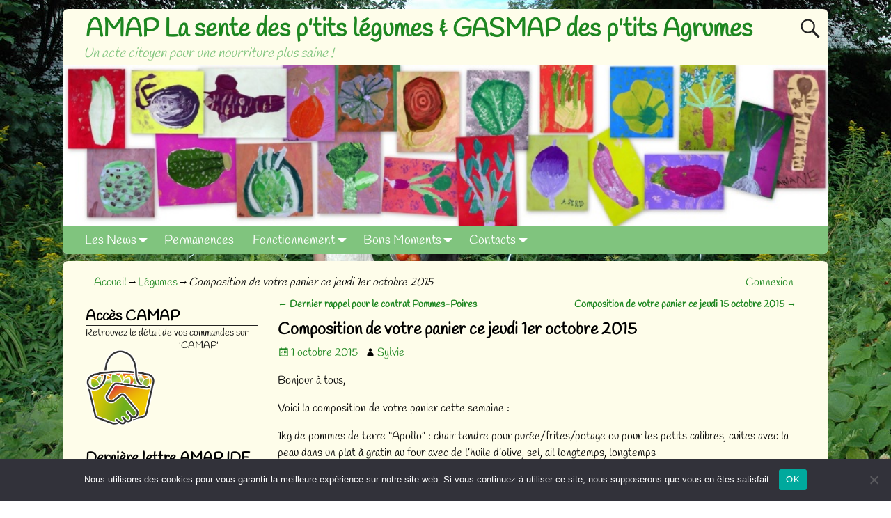

--- FILE ---
content_type: text/html; charset=UTF-8
request_url: https://www.sentedesptitslegumes.fr/2015/10/composition-de-votre-panier-ce-jeudi-1er-octobre-2015/
body_size: 14464
content:
<!DOCTYPE html>
<html lang="fr-FR">
<head>
    <meta charset="UTF-8"/>
    <meta name='viewport' content='width=device-width,initial-scale=1.0' />

    <link rel="profile" href="//gmpg.org/xfn/11"/>
    <link rel="pingback" href=""/>

    <!-- Self-host Google Fonts -->
<link href='https://www.sentedesptitslegumes.fr/wp-content/themes/weaver-xtreme/assets/css/fonts/google/google-fonts.min.css?ver=6.7' rel='stylesheet' type='text/css'>
<title>Composition de votre panier ce jeudi 1er octobre 2015 &#8211; AMAP La sente des p&#039;tits légumes &amp; GASMAP des p&#039;tits Agrumes</title>
<meta name='robots' content='max-image-preview:large' />
	<style>img:is([sizes="auto" i], [sizes^="auto," i]) { contain-intrinsic-size: 3000px 1500px }</style>
	<link rel="alternate" type="application/rss+xml" title="AMAP La sente des p&#039;tits légumes &amp; GASMAP des p&#039;tits Agrumes &raquo; Flux" href="https://www.sentedesptitslegumes.fr/feed/" />
<link rel="alternate" type="application/rss+xml" title="AMAP La sente des p&#039;tits légumes &amp; GASMAP des p&#039;tits Agrumes &raquo; Flux des commentaires" href="https://www.sentedesptitslegumes.fr/comments/feed/" />
<script type="text/javascript">
/* <![CDATA[ */
window._wpemojiSettings = {"baseUrl":"https:\/\/s.w.org\/images\/core\/emoji\/16.0.1\/72x72\/","ext":".png","svgUrl":"https:\/\/s.w.org\/images\/core\/emoji\/16.0.1\/svg\/","svgExt":".svg","source":{"concatemoji":"https:\/\/www.sentedesptitslegumes.fr\/wp-includes\/js\/wp-emoji-release.min.js?ver=abe5237250db45dff4a02fa36c4a9bb1"}};
/*! This file is auto-generated */
!function(s,n){var o,i,e;function c(e){try{var t={supportTests:e,timestamp:(new Date).valueOf()};sessionStorage.setItem(o,JSON.stringify(t))}catch(e){}}function p(e,t,n){e.clearRect(0,0,e.canvas.width,e.canvas.height),e.fillText(t,0,0);var t=new Uint32Array(e.getImageData(0,0,e.canvas.width,e.canvas.height).data),a=(e.clearRect(0,0,e.canvas.width,e.canvas.height),e.fillText(n,0,0),new Uint32Array(e.getImageData(0,0,e.canvas.width,e.canvas.height).data));return t.every(function(e,t){return e===a[t]})}function u(e,t){e.clearRect(0,0,e.canvas.width,e.canvas.height),e.fillText(t,0,0);for(var n=e.getImageData(16,16,1,1),a=0;a<n.data.length;a++)if(0!==n.data[a])return!1;return!0}function f(e,t,n,a){switch(t){case"flag":return n(e,"\ud83c\udff3\ufe0f\u200d\u26a7\ufe0f","\ud83c\udff3\ufe0f\u200b\u26a7\ufe0f")?!1:!n(e,"\ud83c\udde8\ud83c\uddf6","\ud83c\udde8\u200b\ud83c\uddf6")&&!n(e,"\ud83c\udff4\udb40\udc67\udb40\udc62\udb40\udc65\udb40\udc6e\udb40\udc67\udb40\udc7f","\ud83c\udff4\u200b\udb40\udc67\u200b\udb40\udc62\u200b\udb40\udc65\u200b\udb40\udc6e\u200b\udb40\udc67\u200b\udb40\udc7f");case"emoji":return!a(e,"\ud83e\udedf")}return!1}function g(e,t,n,a){var r="undefined"!=typeof WorkerGlobalScope&&self instanceof WorkerGlobalScope?new OffscreenCanvas(300,150):s.createElement("canvas"),o=r.getContext("2d",{willReadFrequently:!0}),i=(o.textBaseline="top",o.font="600 32px Arial",{});return e.forEach(function(e){i[e]=t(o,e,n,a)}),i}function t(e){var t=s.createElement("script");t.src=e,t.defer=!0,s.head.appendChild(t)}"undefined"!=typeof Promise&&(o="wpEmojiSettingsSupports",i=["flag","emoji"],n.supports={everything:!0,everythingExceptFlag:!0},e=new Promise(function(e){s.addEventListener("DOMContentLoaded",e,{once:!0})}),new Promise(function(t){var n=function(){try{var e=JSON.parse(sessionStorage.getItem(o));if("object"==typeof e&&"number"==typeof e.timestamp&&(new Date).valueOf()<e.timestamp+604800&&"object"==typeof e.supportTests)return e.supportTests}catch(e){}return null}();if(!n){if("undefined"!=typeof Worker&&"undefined"!=typeof OffscreenCanvas&&"undefined"!=typeof URL&&URL.createObjectURL&&"undefined"!=typeof Blob)try{var e="postMessage("+g.toString()+"("+[JSON.stringify(i),f.toString(),p.toString(),u.toString()].join(",")+"));",a=new Blob([e],{type:"text/javascript"}),r=new Worker(URL.createObjectURL(a),{name:"wpTestEmojiSupports"});return void(r.onmessage=function(e){c(n=e.data),r.terminate(),t(n)})}catch(e){}c(n=g(i,f,p,u))}t(n)}).then(function(e){for(var t in e)n.supports[t]=e[t],n.supports.everything=n.supports.everything&&n.supports[t],"flag"!==t&&(n.supports.everythingExceptFlag=n.supports.everythingExceptFlag&&n.supports[t]);n.supports.everythingExceptFlag=n.supports.everythingExceptFlag&&!n.supports.flag,n.DOMReady=!1,n.readyCallback=function(){n.DOMReady=!0}}).then(function(){return e}).then(function(){var e;n.supports.everything||(n.readyCallback(),(e=n.source||{}).concatemoji?t(e.concatemoji):e.wpemoji&&e.twemoji&&(t(e.twemoji),t(e.wpemoji)))}))}((window,document),window._wpemojiSettings);
/* ]]> */
</script>
<style id='wp-emoji-styles-inline-css' type='text/css'>

	img.wp-smiley, img.emoji {
		display: inline !important;
		border: none !important;
		box-shadow: none !important;
		height: 1em !important;
		width: 1em !important;
		margin: 0 0.07em !important;
		vertical-align: -0.1em !important;
		background: none !important;
		padding: 0 !important;
	}
</style>
<link rel='stylesheet' id='wp-block-library-css' href='https://www.sentedesptitslegumes.fr/wp-includes/css/dist/block-library/style.min.css?ver=abe5237250db45dff4a02fa36c4a9bb1' type='text/css' media='all' />
<style id='wp-block-library-theme-inline-css' type='text/css'>
.wp-block-audio :where(figcaption){color:#555;font-size:13px;text-align:center}.is-dark-theme .wp-block-audio :where(figcaption){color:#ffffffa6}.wp-block-audio{margin:0 0 1em}.wp-block-code{border:1px solid #ccc;border-radius:4px;font-family:Menlo,Consolas,monaco,monospace;padding:.8em 1em}.wp-block-embed :where(figcaption){color:#555;font-size:13px;text-align:center}.is-dark-theme .wp-block-embed :where(figcaption){color:#ffffffa6}.wp-block-embed{margin:0 0 1em}.blocks-gallery-caption{color:#555;font-size:13px;text-align:center}.is-dark-theme .blocks-gallery-caption{color:#ffffffa6}:root :where(.wp-block-image figcaption){color:#555;font-size:13px;text-align:center}.is-dark-theme :root :where(.wp-block-image figcaption){color:#ffffffa6}.wp-block-image{margin:0 0 1em}.wp-block-pullquote{border-bottom:4px solid;border-top:4px solid;color:currentColor;margin-bottom:1.75em}.wp-block-pullquote cite,.wp-block-pullquote footer,.wp-block-pullquote__citation{color:currentColor;font-size:.8125em;font-style:normal;text-transform:uppercase}.wp-block-quote{border-left:.25em solid;margin:0 0 1.75em;padding-left:1em}.wp-block-quote cite,.wp-block-quote footer{color:currentColor;font-size:.8125em;font-style:normal;position:relative}.wp-block-quote:where(.has-text-align-right){border-left:none;border-right:.25em solid;padding-left:0;padding-right:1em}.wp-block-quote:where(.has-text-align-center){border:none;padding-left:0}.wp-block-quote.is-large,.wp-block-quote.is-style-large,.wp-block-quote:where(.is-style-plain){border:none}.wp-block-search .wp-block-search__label{font-weight:700}.wp-block-search__button{border:1px solid #ccc;padding:.375em .625em}:where(.wp-block-group.has-background){padding:1.25em 2.375em}.wp-block-separator.has-css-opacity{opacity:.4}.wp-block-separator{border:none;border-bottom:2px solid;margin-left:auto;margin-right:auto}.wp-block-separator.has-alpha-channel-opacity{opacity:1}.wp-block-separator:not(.is-style-wide):not(.is-style-dots){width:100px}.wp-block-separator.has-background:not(.is-style-dots){border-bottom:none;height:1px}.wp-block-separator.has-background:not(.is-style-wide):not(.is-style-dots){height:2px}.wp-block-table{margin:0 0 1em}.wp-block-table td,.wp-block-table th{word-break:normal}.wp-block-table :where(figcaption){color:#555;font-size:13px;text-align:center}.is-dark-theme .wp-block-table :where(figcaption){color:#ffffffa6}.wp-block-video :where(figcaption){color:#555;font-size:13px;text-align:center}.is-dark-theme .wp-block-video :where(figcaption){color:#ffffffa6}.wp-block-video{margin:0 0 1em}:root :where(.wp-block-template-part.has-background){margin-bottom:0;margin-top:0;padding:1.25em 2.375em}
</style>
<style id='classic-theme-styles-inline-css' type='text/css'>
/*! This file is auto-generated */
.wp-block-button__link{color:#fff;background-color:#32373c;border-radius:9999px;box-shadow:none;text-decoration:none;padding:calc(.667em + 2px) calc(1.333em + 2px);font-size:1.125em}.wp-block-file__button{background:#32373c;color:#fff;text-decoration:none}
</style>
<style id='global-styles-inline-css' type='text/css'>
:root{--wp--preset--aspect-ratio--square: 1;--wp--preset--aspect-ratio--4-3: 4/3;--wp--preset--aspect-ratio--3-4: 3/4;--wp--preset--aspect-ratio--3-2: 3/2;--wp--preset--aspect-ratio--2-3: 2/3;--wp--preset--aspect-ratio--16-9: 16/9;--wp--preset--aspect-ratio--9-16: 9/16;--wp--preset--color--black: #000000;--wp--preset--color--cyan-bluish-gray: #abb8c3;--wp--preset--color--white: #ffffff;--wp--preset--color--pale-pink: #f78da7;--wp--preset--color--vivid-red: #cf2e2e;--wp--preset--color--luminous-vivid-orange: #ff6900;--wp--preset--color--luminous-vivid-amber: #fcb900;--wp--preset--color--light-green-cyan: #7bdcb5;--wp--preset--color--vivid-green-cyan: #00d084;--wp--preset--color--pale-cyan-blue: #8ed1fc;--wp--preset--color--vivid-cyan-blue: #0693e3;--wp--preset--color--vivid-purple: #9b51e0;--wp--preset--gradient--vivid-cyan-blue-to-vivid-purple: linear-gradient(135deg,rgba(6,147,227,1) 0%,rgb(155,81,224) 100%);--wp--preset--gradient--light-green-cyan-to-vivid-green-cyan: linear-gradient(135deg,rgb(122,220,180) 0%,rgb(0,208,130) 100%);--wp--preset--gradient--luminous-vivid-amber-to-luminous-vivid-orange: linear-gradient(135deg,rgba(252,185,0,1) 0%,rgba(255,105,0,1) 100%);--wp--preset--gradient--luminous-vivid-orange-to-vivid-red: linear-gradient(135deg,rgba(255,105,0,1) 0%,rgb(207,46,46) 100%);--wp--preset--gradient--very-light-gray-to-cyan-bluish-gray: linear-gradient(135deg,rgb(238,238,238) 0%,rgb(169,184,195) 100%);--wp--preset--gradient--cool-to-warm-spectrum: linear-gradient(135deg,rgb(74,234,220) 0%,rgb(151,120,209) 20%,rgb(207,42,186) 40%,rgb(238,44,130) 60%,rgb(251,105,98) 80%,rgb(254,248,76) 100%);--wp--preset--gradient--blush-light-purple: linear-gradient(135deg,rgb(255,206,236) 0%,rgb(152,150,240) 100%);--wp--preset--gradient--blush-bordeaux: linear-gradient(135deg,rgb(254,205,165) 0%,rgb(254,45,45) 50%,rgb(107,0,62) 100%);--wp--preset--gradient--luminous-dusk: linear-gradient(135deg,rgb(255,203,112) 0%,rgb(199,81,192) 50%,rgb(65,88,208) 100%);--wp--preset--gradient--pale-ocean: linear-gradient(135deg,rgb(255,245,203) 0%,rgb(182,227,212) 50%,rgb(51,167,181) 100%);--wp--preset--gradient--electric-grass: linear-gradient(135deg,rgb(202,248,128) 0%,rgb(113,206,126) 100%);--wp--preset--gradient--midnight: linear-gradient(135deg,rgb(2,3,129) 0%,rgb(40,116,252) 100%);--wp--preset--font-size--small: 13px;--wp--preset--font-size--medium: 20px;--wp--preset--font-size--large: 36px;--wp--preset--font-size--x-large: 42px;--wp--preset--spacing--20: 0.44rem;--wp--preset--spacing--30: 0.67rem;--wp--preset--spacing--40: 1rem;--wp--preset--spacing--50: 1.5rem;--wp--preset--spacing--60: 2.25rem;--wp--preset--spacing--70: 3.38rem;--wp--preset--spacing--80: 5.06rem;--wp--preset--shadow--natural: 6px 6px 9px rgba(0, 0, 0, 0.2);--wp--preset--shadow--deep: 12px 12px 50px rgba(0, 0, 0, 0.4);--wp--preset--shadow--sharp: 6px 6px 0px rgba(0, 0, 0, 0.2);--wp--preset--shadow--outlined: 6px 6px 0px -3px rgba(255, 255, 255, 1), 6px 6px rgba(0, 0, 0, 1);--wp--preset--shadow--crisp: 6px 6px 0px rgba(0, 0, 0, 1);}:where(.is-layout-flex){gap: 0.5em;}:where(.is-layout-grid){gap: 0.5em;}body .is-layout-flex{display: flex;}.is-layout-flex{flex-wrap: wrap;align-items: center;}.is-layout-flex > :is(*, div){margin: 0;}body .is-layout-grid{display: grid;}.is-layout-grid > :is(*, div){margin: 0;}:where(.wp-block-columns.is-layout-flex){gap: 2em;}:where(.wp-block-columns.is-layout-grid){gap: 2em;}:where(.wp-block-post-template.is-layout-flex){gap: 1.25em;}:where(.wp-block-post-template.is-layout-grid){gap: 1.25em;}.has-black-color{color: var(--wp--preset--color--black) !important;}.has-cyan-bluish-gray-color{color: var(--wp--preset--color--cyan-bluish-gray) !important;}.has-white-color{color: var(--wp--preset--color--white) !important;}.has-pale-pink-color{color: var(--wp--preset--color--pale-pink) !important;}.has-vivid-red-color{color: var(--wp--preset--color--vivid-red) !important;}.has-luminous-vivid-orange-color{color: var(--wp--preset--color--luminous-vivid-orange) !important;}.has-luminous-vivid-amber-color{color: var(--wp--preset--color--luminous-vivid-amber) !important;}.has-light-green-cyan-color{color: var(--wp--preset--color--light-green-cyan) !important;}.has-vivid-green-cyan-color{color: var(--wp--preset--color--vivid-green-cyan) !important;}.has-pale-cyan-blue-color{color: var(--wp--preset--color--pale-cyan-blue) !important;}.has-vivid-cyan-blue-color{color: var(--wp--preset--color--vivid-cyan-blue) !important;}.has-vivid-purple-color{color: var(--wp--preset--color--vivid-purple) !important;}.has-black-background-color{background-color: var(--wp--preset--color--black) !important;}.has-cyan-bluish-gray-background-color{background-color: var(--wp--preset--color--cyan-bluish-gray) !important;}.has-white-background-color{background-color: var(--wp--preset--color--white) !important;}.has-pale-pink-background-color{background-color: var(--wp--preset--color--pale-pink) !important;}.has-vivid-red-background-color{background-color: var(--wp--preset--color--vivid-red) !important;}.has-luminous-vivid-orange-background-color{background-color: var(--wp--preset--color--luminous-vivid-orange) !important;}.has-luminous-vivid-amber-background-color{background-color: var(--wp--preset--color--luminous-vivid-amber) !important;}.has-light-green-cyan-background-color{background-color: var(--wp--preset--color--light-green-cyan) !important;}.has-vivid-green-cyan-background-color{background-color: var(--wp--preset--color--vivid-green-cyan) !important;}.has-pale-cyan-blue-background-color{background-color: var(--wp--preset--color--pale-cyan-blue) !important;}.has-vivid-cyan-blue-background-color{background-color: var(--wp--preset--color--vivid-cyan-blue) !important;}.has-vivid-purple-background-color{background-color: var(--wp--preset--color--vivid-purple) !important;}.has-black-border-color{border-color: var(--wp--preset--color--black) !important;}.has-cyan-bluish-gray-border-color{border-color: var(--wp--preset--color--cyan-bluish-gray) !important;}.has-white-border-color{border-color: var(--wp--preset--color--white) !important;}.has-pale-pink-border-color{border-color: var(--wp--preset--color--pale-pink) !important;}.has-vivid-red-border-color{border-color: var(--wp--preset--color--vivid-red) !important;}.has-luminous-vivid-orange-border-color{border-color: var(--wp--preset--color--luminous-vivid-orange) !important;}.has-luminous-vivid-amber-border-color{border-color: var(--wp--preset--color--luminous-vivid-amber) !important;}.has-light-green-cyan-border-color{border-color: var(--wp--preset--color--light-green-cyan) !important;}.has-vivid-green-cyan-border-color{border-color: var(--wp--preset--color--vivid-green-cyan) !important;}.has-pale-cyan-blue-border-color{border-color: var(--wp--preset--color--pale-cyan-blue) !important;}.has-vivid-cyan-blue-border-color{border-color: var(--wp--preset--color--vivid-cyan-blue) !important;}.has-vivid-purple-border-color{border-color: var(--wp--preset--color--vivid-purple) !important;}.has-vivid-cyan-blue-to-vivid-purple-gradient-background{background: var(--wp--preset--gradient--vivid-cyan-blue-to-vivid-purple) !important;}.has-light-green-cyan-to-vivid-green-cyan-gradient-background{background: var(--wp--preset--gradient--light-green-cyan-to-vivid-green-cyan) !important;}.has-luminous-vivid-amber-to-luminous-vivid-orange-gradient-background{background: var(--wp--preset--gradient--luminous-vivid-amber-to-luminous-vivid-orange) !important;}.has-luminous-vivid-orange-to-vivid-red-gradient-background{background: var(--wp--preset--gradient--luminous-vivid-orange-to-vivid-red) !important;}.has-very-light-gray-to-cyan-bluish-gray-gradient-background{background: var(--wp--preset--gradient--very-light-gray-to-cyan-bluish-gray) !important;}.has-cool-to-warm-spectrum-gradient-background{background: var(--wp--preset--gradient--cool-to-warm-spectrum) !important;}.has-blush-light-purple-gradient-background{background: var(--wp--preset--gradient--blush-light-purple) !important;}.has-blush-bordeaux-gradient-background{background: var(--wp--preset--gradient--blush-bordeaux) !important;}.has-luminous-dusk-gradient-background{background: var(--wp--preset--gradient--luminous-dusk) !important;}.has-pale-ocean-gradient-background{background: var(--wp--preset--gradient--pale-ocean) !important;}.has-electric-grass-gradient-background{background: var(--wp--preset--gradient--electric-grass) !important;}.has-midnight-gradient-background{background: var(--wp--preset--gradient--midnight) !important;}.has-small-font-size{font-size: var(--wp--preset--font-size--small) !important;}.has-medium-font-size{font-size: var(--wp--preset--font-size--medium) !important;}.has-large-font-size{font-size: var(--wp--preset--font-size--large) !important;}.has-x-large-font-size{font-size: var(--wp--preset--font-size--x-large) !important;}
:where(.wp-block-post-template.is-layout-flex){gap: 1.25em;}:where(.wp-block-post-template.is-layout-grid){gap: 1.25em;}
:where(.wp-block-columns.is-layout-flex){gap: 2em;}:where(.wp-block-columns.is-layout-grid){gap: 2em;}
:root :where(.wp-block-pullquote){font-size: 1.5em;line-height: 1.6;}
</style>
<link rel='stylesheet' id='bbp-default-css' href='https://www.sentedesptitslegumes.fr/wp-content/plugins/bbpress/templates/default/css/bbpress.min.css?ver=2.6.13' type='text/css' media='all' />
<link rel='stylesheet' id='contact-form-7-css' href='https://www.sentedesptitslegumes.fr/wp-content/plugins/contact-form-7/includes/css/styles.css?ver=6.0.6' type='text/css' media='all' />
<link rel='stylesheet' id='cookie-notice-front-css' href='https://www.sentedesptitslegumes.fr/wp-content/plugins/cookie-notice/css/front.min.css?ver=2.5.6' type='text/css' media='all' />
<link rel='stylesheet' id='if-menu-site-css-css' href='https://www.sentedesptitslegumes.fr/wp-content/plugins/if-menu/assets/if-menu-site.css?ver=abe5237250db45dff4a02fa36c4a9bb1' type='text/css' media='all' />
<link rel='stylesheet' id='weaverx-font-sheet-css' href='https://www.sentedesptitslegumes.fr/wp-content/themes/weaver-xtreme/assets/css/fonts.min.css?ver=6.7' type='text/css' media='all' />
<link rel='stylesheet' id='weaverx-style-sheet-css' href='https://www.sentedesptitslegumes.fr/wp-content/themes/weaver-xtreme/assets/css/style-weaverx.min.css?ver=6.7' type='text/css' media='all' />
<style id='weaverx-style-sheet-inline-css' type='text/css'>
#wrapper{max-width:1100px}a,.wrapper a{color:#1E8721}#site-title,.site-title{max-width:100.00000%}#site-tagline,.site-title{max-width:100.00000%}#site-title,.site-title{margin-left:2.50000% !important;margin-top:.75000% !important}#site-tagline{margin-left:2.50000% !important;margin-top:-1.00000% !important}#branding #header-image img{float:left}/* float-left*/body{font-size:1.00000em}.menu-primary .wvrx-menu-container,.menu-primary .site-title-on-menu,.menu-primary .site-title-on-menu a{background-color:#80C47E}.menu-primary .wvrx-menu-container,.menu-primary .site-title-on-menu,.menu-primary .site-title-on-menu a{color:#FFFFFF}.menu-primary .wvrx-menu ul li a,.menu-primary .wvrx-menu ul.mega-menu li{background-color:#1E8721}.menu-primary .wvrx-menu ul li a,.menu-primary .wvrx-menu ul.mega-menu li{color:#FFFFFF}.menu-primary .wvrx-menu >li >a{background-color:#80C47E}.menu-primary .wvrx-menu >li >a{color:#FFFFFF}.menu-primary .wvrx-menu >li >a:hover{color:#000000 !important}.menu-primary .wvrx-menu >li >a:hover{background-color:#1E8721 !important}.menu-primary .wvrx-menu ul li a{color:#FFFFFF}.menu-primary .wvrx-menu ul li a:hover{color:#000000 !important}.menu-primary .wvrx-menu ul li a:hover{background-color:#1E8721 !important}.menu-primary .menu-toggle-button{color:#FFFFFF}.menu-primary .wvrx-menu-html{margin-top:.425em}@media( min-width:768px){.menu-primary .wvrx-menu,.menu-primary .wvrx-menu-container{text-align:left}}.menu-primary .menu-arrows .toggle-submenu:after{color:#FFFFFF}.menu-primary .menu-arrows ul .toggle-submenu:after{color:#FFFFFF}.menu-primary .menu-arrows.is-mobile-menu.menu-arrows ul a .toggle-submenu:after{color:#FFFFFF}.menu-primary .menu-arrows ul .toggle-submenu:after{color:#FFFFFF}@media( min-width:768px){.menu-secondary .wvrx-menu,.menu-secondary .wvrx-menu-container{text-align:left}}@media( min-width:768px){.menu-extra .wvrx-menu,.menu-extra .wvrx-menu-container{text-align:left}}@media screen and ( min-width:768px){}#header{background-color:#FEFDEA}#header{margin-top:13px}#colophon{background-color:#FEFDEA}#container{background-color:#FEFDEA}#container{padding-left:25px}#container{padding-right:25px}#container{padding-top:14px}#container{padding-bottom:9px}#container{margin-top:10px}#container{margin-bottom:10px}.widget{padding-top:10px}.widget{padding-bottom:10px}.wrapper #site-title a,.wrapper .site-title a{color:#1E8721}#site-tagline >span,.site-tagline >span{color:#80C47E}.wrapper .post-title{border-bottom:1px solid #222}.widget-title{border-bottom:1px solid #222}.menu-primary .wvrx-menu-container .search-form .search-submit{color:#FFFFFF}.post-title{margin-bottom:.2em}#inject_fixedtop,#inject_fixedbottom,.wvrx-fixedtop,.wvrx-fixonscroll{max-width:1100px}@media ( max-width:1100px){.wvrx-fixedtop,.wvrx-fixonscroll,#inject_fixedtop,#inject_fixedbottom{left:0;margin-left:0 !important;margin-right:0 !important}}@media ( min-width:1100px){#inject_fixedtop{margin-left:-0px;margin-right:-0px}.wvrx-fixedtop,.wvrx-fixonscroll{margin-left:calc( 0 - 0 - 0 / 2 );margin-right:calc( 0 - 0 - 0 / 2 )}}@media ( min-width:1100px){#inject_fixedbottom{margin-left:-0px;margin-right:-0px}}{font-family:Georgia}
</style>
<script type="text/javascript" src="https://www.sentedesptitslegumes.fr/wp-includes/js/jquery/jquery.min.js?ver=3.7.1" id="jquery-core-js"></script>
<script type="text/javascript" src="https://www.sentedesptitslegumes.fr/wp-includes/js/jquery/jquery-migrate.min.js?ver=3.4.1" id="jquery-migrate-js"></script>
<script type="text/javascript" id="weaver-xtreme-JSLib-js-extra">
/* <![CDATA[ */
var wvrxOpts = {"useSmartMenus":"0","menuAltswitch":"767","mobileAltLabel":"","primaryScroll":"","primaryMove":"0","secondaryScroll":"","secondaryMove":"0","headerVideoClass":"has-header-video"};
/* ]]> */
</script>
<script type="text/javascript" src="https://www.sentedesptitslegumes.fr/wp-content/themes/weaver-xtreme/assets/js/weaverxjslib.min.js?ver=6.7" id="weaver-xtreme-JSLib-js"></script>
<script type="text/javascript" id="cookie-notice-front-js-before">
/* <![CDATA[ */
var cnArgs = {"ajaxUrl":"https:\/\/www.sentedesptitslegumes.fr\/wp-admin\/admin-ajax.php","nonce":"ce4764c645","hideEffect":"fade","position":"bottom","onScroll":false,"onScrollOffset":100,"onClick":false,"cookieName":"cookie_notice_accepted","cookieTime":2592000,"cookieTimeRejected":2592000,"globalCookie":false,"redirection":false,"cache":false,"revokeCookies":false,"revokeCookiesOpt":"automatic"};
/* ]]> */
</script>
<script type="text/javascript" src="https://www.sentedesptitslegumes.fr/wp-content/plugins/cookie-notice/js/front.min.js?ver=2.5.6" id="cookie-notice-front-js"></script>
<link rel="https://api.w.org/" href="https://www.sentedesptitslegumes.fr/wp-json/" /><link rel="alternate" title="JSON" type="application/json" href="https://www.sentedesptitslegumes.fr/wp-json/wp/v2/posts/2971" /><link rel="EditURI" type="application/rsd+xml" title="RSD" href="https://www.sentedesptitslegumes.fr/xmlrpc.php?rsd" />

<link rel="canonical" href="https://www.sentedesptitslegumes.fr/2015/10/composition-de-votre-panier-ce-jeudi-1er-octobre-2015/" />
<link rel='shortlink' href='https://www.sentedesptitslegumes.fr/?p=2971' />
<link rel="alternate" title="oEmbed (JSON)" type="application/json+oembed" href="https://www.sentedesptitslegumes.fr/wp-json/oembed/1.0/embed?url=https%3A%2F%2Fwww.sentedesptitslegumes.fr%2F2015%2F10%2Fcomposition-de-votre-panier-ce-jeudi-1er-octobre-2015%2F" />
<link rel="alternate" title="oEmbed (XML)" type="text/xml+oembed" href="https://www.sentedesptitslegumes.fr/wp-json/oembed/1.0/embed?url=https%3A%2F%2Fwww.sentedesptitslegumes.fr%2F2015%2F10%2Fcomposition-de-votre-panier-ce-jeudi-1er-octobre-2015%2F&#038;format=xml" />
<!-- Weaver Xtreme 6.7 ( 2 ) AMAP Sente --> 
<!-- End of Weaver Xtreme options -->
<style type="text/css" id="custom-background-css">
body.custom-background { background-image: url("https://www.sentedesptitslegumes.fr/wp-content/uploads/2011/04/Arrière-plan.jpg"); background-position: left top; background-size: auto; background-repeat: repeat; background-attachment: scroll; }
</style>
	<link rel="icon" href="https://www.sentedesptitslegumes.fr/wp-content/uploads/2016/02/Fenouil.png" sizes="32x32" />
<link rel="icon" href="https://www.sentedesptitslegumes.fr/wp-content/uploads/2016/02/Fenouil.png" sizes="192x192" />
<link rel="apple-touch-icon" href="https://www.sentedesptitslegumes.fr/wp-content/uploads/2016/02/Fenouil.png" />
<meta name="msapplication-TileImage" content="https://www.sentedesptitslegumes.fr/wp-content/uploads/2016/02/Fenouil.png" />
</head>
<!-- **** body **** -->
<body class="wp-singular post-template-default single single-post postid-2971 single-format-standard custom-background wp-embed-responsive wp-theme-weaver-xtreme cookies-not-set singular not-logged-in weaverx-theme-body wvrx-not-safari is-menu-desktop is-menu-default weaverx-page-single weaverx-sb-left weaverx-has-sb has-posts" itemtype="https://schema.org/WebPage" itemscope>


<script type="text/javascript" id="bbp-swap-no-js-body-class">
	document.body.className = document.body.className.replace( 'bbp-no-js', 'bbp-js' );
</script>

<a href="#page-bottom"
   id="page-top">&darr;</a> <!-- add custom CSS to use this page-bottom link -->
<div id="wvrx-page-width">&nbsp;</div>
<!--googleoff: all-->
<noscript><p
            style="border:1px solid red;font-size:14px;background-color:pink;padding:5px;margin-left:auto;margin-right:auto;max-width:640px;text-align:center;">
        JAVASCRIPT IS DISABLED. Please enable JavaScript on your browser to best view this site.</p>
</noscript>
<!--googleon: all--><!-- displayed only if JavaScript disabled -->

<div id="wrapper" class="wrapper font-handlee align-center">
<div class="clear-preheader clear-both"></div>
<div id="header" class="header rounded-all font-handlee align-center header-as-img">
<div id="header-inside" class="block-inside"><header id="branding" itemtype="https://schema.org/WPHeader" itemscope>
    <div id='title-tagline' class='clearfix  '>
    <h1 id="site-title"
        class="xl-font-size-title font-inherit"><a
                href="https://www.sentedesptitslegumes.fr/" title="AMAP La sente des p&#039;tits légumes &amp; GASMAP des p&#039;tits Agrumes"
                rel="home">
            AMAP La sente des p&#039;tits légumes &amp; GASMAP des p&#039;tits Agrumes</a></h1>

            <div id="header-search"
             class="hide-none"><form role="search"       method="get" class="search-form" action="https://www.sentedesptitslegumes.fr/">
    <label for="search-form-1">
        <span class="screen-reader-text">Recherche pour:</span>
        <input type="search" id="search-form-1" class="search-field"
               placeholder="Recherche pour:" value=""
               name="s"/>
    </label>
    <button type="submit" class="search-submit"><span class="genericon genericon-search"></span>
    </button>

</form>

</div><h2 id="site-tagline" class="hide-none"><span  class="font-inherit font-weight-normal font-italic">Un acte citoyen pour une nourriture plus saine !</span></h2>    </div><!-- /.title-tagline -->
<div id="header-image" class="header-image header-image-type-std"><a href="https://www.sentedesptitslegumes.fr/" rel="home"><div id="wp-custom-header" class="wp-custom-header"><img src="https://www.sentedesptitslegumes.fr/wp-content/uploads/2011/04/Fond-Legumes.jpg" width="940" height="198" alt="" srcset="https://www.sentedesptitslegumes.fr/wp-content/uploads/2011/04/Fond-Legumes.jpg 940w, https://www.sentedesptitslegumes.fr/wp-content/uploads/2011/04/Fond-Legumes-300x63.jpg 300w" sizes="(max-width: 940px) 100vw, 940px" decoding="async" fetchpriority="high" /></div>        </a> 
</div><!-- #header-image -->
<div class="clear-branding clear-both"></div>        </header><!-- #branding -->
        <div class="clear-menu-primary clear-both"></div>

<div id="nav-primary" class="menu-primary menu-primary-standard menu-type-standard" itemtype="https://schema.org/SiteNavigationElement" itemscope>
<div class="wvrx-menu-container l-font-size font-inherit rounded-bottom"><div class="wvrx-menu-clear"></div><ul id="menu-menu" class="weaverx-theme-menu wvrx-menu menu-hover menu-alignleft"><li id="menu-item-142" class="menu-item menu-item-type-custom menu-item-object-custom menu-item-home menu-item-has-children menu-item-142"><a href="https://www.sentedesptitslegumes.fr/">Les News</a>
<ul class="sub-menu sub-menu-depth-0">
	<li id="menu-item-380" class="menu-item menu-item-type-taxonomy menu-item-object-category menu-item-380"><a href="https://www.sentedesptitslegumes.fr/category/informations-generales/">Informations Générales</a></li>
	<li id="menu-item-382" class="menu-item menu-item-type-taxonomy menu-item-object-category current-post-ancestor current-menu-parent current-post-parent menu-item-382"><a href="https://www.sentedesptitslegumes.fr/category/legumes/">Les Légumes</a></li>
	<li id="menu-item-383" class="menu-item menu-item-type-taxonomy menu-item-object-category menu-item-383"><a href="https://www.sentedesptitslegumes.fr/category/pains-et-farines/">Les Pains et Farines</a></li>
	<li id="menu-item-381" class="menu-item menu-item-type-taxonomy menu-item-object-category menu-item-381"><a href="https://www.sentedesptitslegumes.fr/category/fruits/">Les Fruits</a></li>
	<li id="menu-item-384" class="menu-item menu-item-type-taxonomy menu-item-object-category menu-item-384"><a href="https://www.sentedesptitslegumes.fr/category/fromages/">Les Fromages</a></li>
	<li id="menu-item-2852" class="menu-item menu-item-type-taxonomy menu-item-object-category menu-item-2852"><a href="https://www.sentedesptitslegumes.fr/category/cidre/">Le Cidre</a></li>
</ul>
</li>
<li id="menu-item-193" class="menu-item menu-item-type-post_type menu-item-object-page menu-item-193"><a href="https://www.sentedesptitslegumes.fr/fonctionnement/permanences/">Permanences</a></li>
<li id="menu-item-824" class="menu-item menu-item-type-post_type menu-item-object-page menu-item-has-children menu-item-824"><a href="https://www.sentedesptitslegumes.fr/fonctionnement/">Fonctionnement</a>
<ul class="sub-menu sub-menu-depth-0">
	<li id="menu-item-2497" class="menu-item menu-item-type-post_type menu-item-object-page menu-item-2497"><a href="https://www.sentedesptitslegumes.fr/fonctionnement/charte/">La Charte des AMAP</a></li>
	<li id="menu-item-2226" class="menu-item menu-item-type-post_type menu-item-object-page menu-item-2226"><a href="https://www.sentedesptitslegumes.fr/fonctionnement/statuts/">Nos Statuts</a></li>
	<li id="menu-item-81" class="menu-item menu-item-type-post_type menu-item-object-page menu-item-has-children menu-item-81"><a href="https://www.sentedesptitslegumes.fr/nos-producteurs/">Nos Producteurs</a>
	<ul class="sub-menu sub-menu-depth-1">
		<li id="menu-item-80" class="menu-item menu-item-type-post_type menu-item-object-page menu-item-80"><a href="https://www.sentedesptitslegumes.fr/nos-producteurs/ferme-petit-hotel/">Sylvie Karquet – La ferme du petit hotel</a></li>
		<li id="menu-item-79" class="menu-item menu-item-type-post_type menu-item-object-page menu-item-79"><a href="https://www.sentedesptitslegumes.fr/nos-producteurs/ferme-de-la-noue/">Claudie Le Quéré &#8211; La Ferme de la Noue</a></li>
		<li id="menu-item-77" class="menu-item menu-item-type-post_type menu-item-object-page menu-item-77"><a href="https://www.sentedesptitslegumes.fr/nos-producteurs/ferme-de-la-budinerie/">La Ferme de la Budinerie</a></li>
		<li id="menu-item-272" class="menu-item menu-item-type-post_type menu-item-object-page menu-item-272"><a href="https://www.sentedesptitslegumes.fr/nos-producteurs/maison-gaillard/">Maison Gaillard</a></li>
	</ul>
</li>
	<li id="menu-item-107" class="menu-item menu-item-type-post_type menu-item-object-page menu-item-107"><a href="https://www.sentedesptitslegumes.fr/fonctionnement/bureau/">Le Bureau</a></li>
	<li id="menu-item-104" class="menu-item menu-item-type-post_type menu-item-object-page menu-item-104"><a href="https://www.sentedesptitslegumes.fr/fonctionnement/les-contrats-amap/">Les contrats de l’AMAP</a></li>
	<li id="menu-item-3877" class="menu-item menu-item-type-post_type menu-item-object-page menu-item-3877"><a href="https://www.sentedesptitslegumes.fr/fonctionnement/les-contrats-gasmap/">Les contrats du GASMAP</a></li>
	<li id="menu-item-394" class="menu-item menu-item-type-post_type menu-item-object-page menu-item-394"><a href="https://www.sentedesptitslegumes.fr/fonctionnement/blog/">Ce Blog</a></li>
</ul>
</li>
<li id="menu-item-385" class="menu-item menu-item-type-taxonomy menu-item-object-category menu-item-has-children menu-item-385"><a href="https://www.sentedesptitslegumes.fr/category/bons-moments/">Bons Moments</a>
<ul class="sub-menu sub-menu-depth-0">
	<li id="menu-item-379" class="menu-item menu-item-type-taxonomy menu-item-object-category menu-item-379"><a href="https://www.sentedesptitslegumes.fr/category/recettes/">Les Recettes</a></li>
	<li id="menu-item-658" class="menu-item menu-item-type-post_type menu-item-object-page menu-item-658"><a href="https://www.sentedesptitslegumes.fr/les-bons-moments/photos-de-legumes/">Photos de Légumes</a></li>
	<li id="menu-item-484" class="menu-item menu-item-type-post_type menu-item-object-page menu-item-484"><a href="https://www.sentedesptitslegumes.fr/les-bons-moments/dessins-enfants/">Dessins d&#8217;enfants</a></li>
</ul>
</li>
<li id="menu-item-2248" class="menu-item menu-item-type-post_type menu-item-object-page menu-item-has-children menu-item-2248"><a href="https://www.sentedesptitslegumes.fr/nous-contacter/">Contacts</a>
<ul class="sub-menu sub-menu-depth-0">
	<li id="menu-item-2263" class="menu-item menu-item-type-post_type menu-item-object-page menu-item-2263"><a href="https://www.sentedesptitslegumes.fr/nous-contacter/contacter-le-bureau-de-lamap/">Contacter le Bureau de l&#8217;AMAP</a></li>
	<li id="menu-item-2262" class="menu-item menu-item-type-post_type menu-item-object-page menu-item-2262"><a href="https://www.sentedesptitslegumes.fr/nous-contacter/contacter-le-webmaster/">Contacter le Webmaster</a></li>
</ul>
</li>
</ul><div style="clear:both;"></div></div></div><div class='clear-menu-primary-end' style='clear:both;'></div><!-- /.menu-primary -->


</div></div><div class='clear-header-end clear-both'></div><!-- #header-inside,#header -->

<div id="container" class="container container-single relative rounded-all"><div id="container-inside" class="block-inside">

    <div id="infobar" class="">
        <span id="breadcrumbs"><span class="crumbs"><a href="https://www.sentedesptitslegumes.fr/">Accueil</a>&rarr;<a href="https://www.sentedesptitslegumes.fr/category/legumes/">Légumes</a>&rarr;<span class="bcur-page">Composition de votre panier ce jeudi 1er octobre 2015</span></span></span>        <span class='infobar_right'>
<span id="infobar_paginate"></span>
<span id="infobar_login" style="margin-right:8px;"><a href="https://www.sentedesptitslegumes.fr/wp-login.php">Connexion</a></span>	</span></div>
    <div class="clear-info-bar-end" style="clear:both;">
    </div><!-- #infobar -->

    <div id="content" role="main" class="content l-content-lsb m-full s-full sb-float-right font-handlee" itemtype="https://schema.org/Blog" itemscope> <!-- single -->
    <nav id="nav-above" class="navigation">
        <h3 class="assistive-text">Navigation des articles</h3>

        
            <div class="nav-previous"><a href="https://www.sentedesptitslegumes.fr/2015/09/dernier-rappel-pour-le-contrat-pommes-poires/" rel="prev"><span class="meta-nav">&larr;</span> Dernier rappel pour le contrat Pommes-Poires</a>            </div>
            <div class="nav-next"><a href="https://www.sentedesptitslegumes.fr/2015/10/composition-de-votre-panier-ce-jeudi-15-octobre-2015/" rel="next">Composition de votre panier ce jeudi 15 octobre 2015 <span class="meta-nav">&rarr;</span></a></div>

            </nav><!-- #nav-above -->

        <article
            id="post-2971" class="content-single post-content post-area post-author-id-7 font-handlee post-2971 post type-post status-publish format-standard hentry category-legumes" itemtype="https://schema.org/BlogPosting" itemscope itemprop="blogPost">
        	<header class="page-header">

			<h1 class="page-title entry-title title-single m-font-size-title font-inherit" itemprop="headline name">Composition de votre panier ce jeudi 1er octobre 2015</h1>
		<div class="entry-meta ">
<meta itemprop="datePublished" content="2015-10-01T14:24:17+02:00"/>
<meta itemprop="dateModified" content="2015-10-01T14:24:17+02:00"/>
<span style="display:none" itemscope itemprop="publisher" itemtype="https://schema.org/Organization"><span itemprop="name">AMAP La sente des p&#039;tits légumes &amp; GASMAP des p&#039;tits Agrumes</span><!-- no logo defined --></span>
<span class="meta-info-wrap entry-meta-gicons  font-inherit">
<span class="sep">Publié le </span><a href="https://www.sentedesptitslegumes.fr/2015/10/composition-de-votre-panier-ce-jeudi-1er-octobre-2015/" title="14 h 24 min" rel="bookmark"><time class="entry-date" datetime="2015-10-01T14:24:17+02:00">1 octobre 2015</time></a><span class="by-author"> <span class="sep"> par </span> <span class="author vcard"><a class="url fn n" href="https://www.sentedesptitslegumes.fr/author/sylvie/" title="Afficher tous les articles par Sylvie" rel="author"><span itemtype="https://schema.org/Person" itemscope itemprop="author"><span itemprop="name">Sylvie</span></span></a></span></span><time class="published updated" datetime="2015-10-01T14:24:17+02:00">1 octobre 2015</time>
</span><!-- .entry-meta-icons --></div><!-- /entry-meta -->
	</header><!-- .page-header -->
    <div class="entry-content clearfix">
<p>Bonjour à tous,</p>
<p>Voici la composition de votre panier cette semaine :</p>
<p>1kg de pommes de terre &#8220;Apollo&#8221; : chair tendre pour purée/frites/potage ou pour les petits calibres, cuites avec la peau dans un plat à gratin au four avec de l&#8217;huile d&#8217;olive, sel, ail longtemps, longtemps<br />
1kg de carottes<br />
des navets violets tout ronds tout beau ; comme les blancs vous pouvez les manger tout crus<br />
des betteraves crues : vous les faites cuire avec les pommes de terres pour faire de la purée : très bon gout et couleur flashie ! (j&#8217;ai essayé dans le thermomix, c&#8217;est extra avec du beurre ou de la crème fraiche)<br />
1 salade Frisée : si vous n&#8217;aimez pas le vert, mettez le dans la soupe, il ne sera pas perdu<br />
du basilic : ce sera le dernier, après on arrache tout<br />
des oignons doux,<br />
1/2 celeri branche : ils sont magnifiques, j&#8217;apporte un couteau pour les couper. Les feuilles servent pour la soupe, vous pouvez les mettre au congel et les utiliser quand vous voulez. Les tiges sont utilisées beaucoup dans la cuisine italienne, on peut les manger crues en crudités, cuites blanchies à l&#8217;eau en gratin ensuite avec béchamel, &#8230;<br />
&#8230;</p>
<p>Pour les nouvelles :</p>
<p>Hervé a terminé son contrat hier, j&#8217;ai posté sa lettre de licenciement pour inaptitude physique hier matin, on avait tous le coeur gros. Mais lundi il commence un nouveau job plus tranquille pour son dos, c&#8217;est parfait et le week end prochain on arrose tout ça !</p>
<p>Les courges sont bientot toutes rentrées, je recharge mon appareil photo pour vous les montrer, c&#8217;est trop beau de couleurs toutes ces citrouilles</p>
<p>A ce soir,</p>
<p>Sylvie</p>
        </div><!-- .entry-content -->

        <footer class="entry-utility entry-author-info">
            
<div class="meta-info-wrap entry-meta-gicons  font-inherit">
			<span class="cat-links">
<span class="entry-utility-prep entry-utility-prep-cat-links">Publié dans</span> <a href="https://www.sentedesptitslegumes.fr/category/legumes/" rel="category tag">Légumes</a>			</span>
<span class="permalink-icon"><a href="https://www.sentedesptitslegumes.fr/2015/10/composition-de-votre-panier-ce-jeudi-1er-octobre-2015/" title="Permalink to Composition de votre panier ce jeudi 1er octobre 2015" rel="bookmark">permalien</a></span>
</div><!-- .entry-meta-icons -->

        </footer><!-- .entry-utility -->
                <link itemprop="mainEntityOfPage" href="https://www.sentedesptitslegumes.fr/2015/10/composition-de-votre-panier-ce-jeudi-1er-octobre-2015/" />    </article><!-- #post-2971 -->

    <nav id="nav-below" class="navigation">
        <h3 class="assistive-text">Navigation des articles</h3>
                    <div class="nav-previous"><a href="https://www.sentedesptitslegumes.fr/2015/09/dernier-rappel-pour-le-contrat-pommes-poires/" rel="prev"><span class="meta-nav">&larr;</span> Dernier rappel pour le contrat Pommes-Poires</a></div>
            <div class="nav-next"><a href="https://www.sentedesptitslegumes.fr/2015/10/composition-de-votre-panier-ce-jeudi-15-octobre-2015/" rel="next">Composition de votre panier ce jeudi 15 octobre 2015 <span class="meta-nav">&rarr;</span></a></div>
            </nav><!-- #nav-below -->

    
    <p class="nocomments">Les commentaires sont fermés.</p>
    <div class="clear-sb-postcontent-single clear-both"></div><div class="clear-sitewide-bottom-widget-area clear-both"></div>
</div><!-- /#content -->
<div class="l-sb-left s-full m-full">
            <div id="primary-widget-area" class="widget-area l-full m-full s-font-size font-handlee"
                 role="complementary" itemtype="https://schema.org/WPSideBar" itemscope>
                <aside id="text-4" class="widget widget_text font-handlee widget-1 widget-first widget-first-vert widget-odd"><h3 class="widget-title font-inherit">Accès CAMAP</h3>			<div class="textwidget">Retrouvez le détail de vos commandes sur 'CAMAP'
<a href="https://camap.amap44.org/group/16933"><img class="size-thumbnail wp-image-3333 alignleft" src="https://www.sentedesptitslegumes.fr/wp-content/uploads/2023/11/CAMAP.png" alt="cagette" width="100" height="100" /></a></div>
		</aside><aside id="text-5" class="widget widget_text font-handlee widget-2 widget-even"><h3 class="widget-title font-inherit">Dernière lettre AMAP IDF</h3>			<div class="textwidget"><p><a href="http://www.amap-idf.org/ml/derniere_lettre.html
"><img loading="lazy" decoding="async" src="https://www.sentedesptitslegumes.fr/wp-content/uploads/2016/08/logo-amap-ile-de-france.gif" alt="" width="126" height="129" class="alignleft size-full wp-image-3294" /></a></p>
</div>
		</aside><aside id="linkcat-17" class="widget widget_links font-handlee widget-3 widget-odd"><h3 class="widget-title font-inherit">Nos Producteurs</h3>
	<ul class='xoxo blogroll'>
<li><a href="http://brasseriedupetithotel.com/" rel="friend" target="_blank">Brasserie du Petit Hotel</a></li>
<li><a href="http://fermedelanoue.free.fr" target="_blank">Ferme de la Noue</a></li>
<li><a href="http://ferme-du-petit-hotel.blogspot.fr">La Ferme du Petit Hotel</a></li>
<li><a href="http://www.maisongaillard.fr" title="Producteur de Fruits" target="_top">Maison Gaillard</a></li>

	</ul>
</aside>
<aside id="linkcat-16" class="widget widget_links font-handlee widget-4 widget-even"><h3 class="widget-title font-inherit">AMAP Voisines</h3>
	<ul class='xoxo blogroll'>
<li><a href="http://www.lepanierdeshameaux.fr" title="AMAP de Magny-les-Hameaux">Le Panier des Hameaux, Magny</a></li>
<li><a href="https://www.lepotagerdubois.fr" rel="friend neighbor child" title="AMAP Le Potager du Bois">Le Potager du Bois, Voisins</a></li>
<li><a href="https://terrainvagueamap.wordpress.com" rel="neighbor" title="AMAP de Guyancourt" target="_blank">Terrain Vague, Guyancourt</a></li>

	</ul>
</aside>
<aside id="archives-3" class="widget widget_archive font-handlee widget-5 widget-odd"><h3 class="widget-title font-inherit">Les Archives</h3>		<label class="screen-reader-text" for="archives-dropdown-3">Les Archives</label>
		<select id="archives-dropdown-3" name="archive-dropdown">
			
			<option value="">Sélectionner un mois</option>
				<option value='https://www.sentedesptitslegumes.fr/2024/04/'> avril 2024 &nbsp;(2)</option>
	<option value='https://www.sentedesptitslegumes.fr/2024/03/'> mars 2024 &nbsp;(1)</option>
	<option value='https://www.sentedesptitslegumes.fr/2024/02/'> février 2024 &nbsp;(2)</option>
	<option value='https://www.sentedesptitslegumes.fr/2024/01/'> janvier 2024 &nbsp;(1)</option>
	<option value='https://www.sentedesptitslegumes.fr/2023/12/'> décembre 2023 &nbsp;(4)</option>
	<option value='https://www.sentedesptitslegumes.fr/2023/11/'> novembre 2023 &nbsp;(3)</option>
	<option value='https://www.sentedesptitslegumes.fr/2023/10/'> octobre 2023 &nbsp;(1)</option>
	<option value='https://www.sentedesptitslegumes.fr/2023/09/'> septembre 2023 &nbsp;(3)</option>
	<option value='https://www.sentedesptitslegumes.fr/2023/08/'> août 2023 &nbsp;(3)</option>
	<option value='https://www.sentedesptitslegumes.fr/2023/07/'> juillet 2023 &nbsp;(1)</option>
	<option value='https://www.sentedesptitslegumes.fr/2023/06/'> juin 2023 &nbsp;(3)</option>
	<option value='https://www.sentedesptitslegumes.fr/2023/05/'> mai 2023 &nbsp;(2)</option>
	<option value='https://www.sentedesptitslegumes.fr/2023/04/'> avril 2023 &nbsp;(2)</option>
	<option value='https://www.sentedesptitslegumes.fr/2023/03/'> mars 2023 &nbsp;(1)</option>
	<option value='https://www.sentedesptitslegumes.fr/2023/02/'> février 2023 &nbsp;(1)</option>
	<option value='https://www.sentedesptitslegumes.fr/2023/01/'> janvier 2023 &nbsp;(1)</option>
	<option value='https://www.sentedesptitslegumes.fr/2022/12/'> décembre 2022 &nbsp;(3)</option>
	<option value='https://www.sentedesptitslegumes.fr/2022/11/'> novembre 2022 &nbsp;(2)</option>
	<option value='https://www.sentedesptitslegumes.fr/2022/10/'> octobre 2022 &nbsp;(6)</option>
	<option value='https://www.sentedesptitslegumes.fr/2022/09/'> septembre 2022 &nbsp;(1)</option>
	<option value='https://www.sentedesptitslegumes.fr/2022/08/'> août 2022 &nbsp;(2)</option>
	<option value='https://www.sentedesptitslegumes.fr/2022/07/'> juillet 2022 &nbsp;(2)</option>
	<option value='https://www.sentedesptitslegumes.fr/2022/06/'> juin 2022 &nbsp;(1)</option>
	<option value='https://www.sentedesptitslegumes.fr/2022/05/'> mai 2022 &nbsp;(1)</option>
	<option value='https://www.sentedesptitslegumes.fr/2022/04/'> avril 2022 &nbsp;(2)</option>
	<option value='https://www.sentedesptitslegumes.fr/2022/03/'> mars 2022 &nbsp;(3)</option>
	<option value='https://www.sentedesptitslegumes.fr/2022/02/'> février 2022 &nbsp;(1)</option>
	<option value='https://www.sentedesptitslegumes.fr/2022/01/'> janvier 2022 &nbsp;(1)</option>
	<option value='https://www.sentedesptitslegumes.fr/2021/12/'> décembre 2021 &nbsp;(2)</option>
	<option value='https://www.sentedesptitslegumes.fr/2021/11/'> novembre 2021 &nbsp;(1)</option>
	<option value='https://www.sentedesptitslegumes.fr/2021/10/'> octobre 2021 &nbsp;(4)</option>
	<option value='https://www.sentedesptitslegumes.fr/2021/09/'> septembre 2021 &nbsp;(1)</option>
	<option value='https://www.sentedesptitslegumes.fr/2021/08/'> août 2021 &nbsp;(2)</option>
	<option value='https://www.sentedesptitslegumes.fr/2021/07/'> juillet 2021 &nbsp;(4)</option>
	<option value='https://www.sentedesptitslegumes.fr/2021/06/'> juin 2021 &nbsp;(5)</option>
	<option value='https://www.sentedesptitslegumes.fr/2021/05/'> mai 2021 &nbsp;(3)</option>
	<option value='https://www.sentedesptitslegumes.fr/2021/04/'> avril 2021 &nbsp;(3)</option>
	<option value='https://www.sentedesptitslegumes.fr/2021/03/'> mars 2021 &nbsp;(1)</option>
	<option value='https://www.sentedesptitslegumes.fr/2021/02/'> février 2021 &nbsp;(1)</option>
	<option value='https://www.sentedesptitslegumes.fr/2021/01/'> janvier 2021 &nbsp;(2)</option>
	<option value='https://www.sentedesptitslegumes.fr/2020/12/'> décembre 2020 &nbsp;(1)</option>
	<option value='https://www.sentedesptitslegumes.fr/2020/11/'> novembre 2020 &nbsp;(3)</option>
	<option value='https://www.sentedesptitslegumes.fr/2020/10/'> octobre 2020 &nbsp;(4)</option>
	<option value='https://www.sentedesptitslegumes.fr/2020/09/'> septembre 2020 &nbsp;(3)</option>
	<option value='https://www.sentedesptitslegumes.fr/2020/08/'> août 2020 &nbsp;(2)</option>
	<option value='https://www.sentedesptitslegumes.fr/2020/07/'> juillet 2020 &nbsp;(3)</option>
	<option value='https://www.sentedesptitslegumes.fr/2020/06/'> juin 2020 &nbsp;(1)</option>
	<option value='https://www.sentedesptitslegumes.fr/2020/05/'> mai 2020 &nbsp;(3)</option>
	<option value='https://www.sentedesptitslegumes.fr/2020/04/'> avril 2020 &nbsp;(3)</option>
	<option value='https://www.sentedesptitslegumes.fr/2020/03/'> mars 2020 &nbsp;(1)</option>
	<option value='https://www.sentedesptitslegumes.fr/2020/02/'> février 2020 &nbsp;(1)</option>
	<option value='https://www.sentedesptitslegumes.fr/2020/01/'> janvier 2020 &nbsp;(1)</option>
	<option value='https://www.sentedesptitslegumes.fr/2019/12/'> décembre 2019 &nbsp;(3)</option>
	<option value='https://www.sentedesptitslegumes.fr/2019/11/'> novembre 2019 &nbsp;(6)</option>
	<option value='https://www.sentedesptitslegumes.fr/2019/10/'> octobre 2019 &nbsp;(2)</option>
	<option value='https://www.sentedesptitslegumes.fr/2019/09/'> septembre 2019 &nbsp;(5)</option>
	<option value='https://www.sentedesptitslegumes.fr/2019/08/'> août 2019 &nbsp;(3)</option>
	<option value='https://www.sentedesptitslegumes.fr/2019/07/'> juillet 2019 &nbsp;(3)</option>
	<option value='https://www.sentedesptitslegumes.fr/2019/06/'> juin 2019 &nbsp;(3)</option>
	<option value='https://www.sentedesptitslegumes.fr/2019/05/'> mai 2019 &nbsp;(1)</option>
	<option value='https://www.sentedesptitslegumes.fr/2019/04/'> avril 2019 &nbsp;(1)</option>
	<option value='https://www.sentedesptitslegumes.fr/2019/03/'> mars 2019 &nbsp;(1)</option>
	<option value='https://www.sentedesptitslegumes.fr/2019/02/'> février 2019 &nbsp;(1)</option>
	<option value='https://www.sentedesptitslegumes.fr/2019/01/'> janvier 2019 &nbsp;(1)</option>
	<option value='https://www.sentedesptitslegumes.fr/2018/12/'> décembre 2018 &nbsp;(2)</option>
	<option value='https://www.sentedesptitslegumes.fr/2018/11/'> novembre 2018 &nbsp;(1)</option>
	<option value='https://www.sentedesptitslegumes.fr/2018/10/'> octobre 2018 &nbsp;(1)</option>
	<option value='https://www.sentedesptitslegumes.fr/2018/09/'> septembre 2018 &nbsp;(3)</option>
	<option value='https://www.sentedesptitslegumes.fr/2018/08/'> août 2018 &nbsp;(2)</option>
	<option value='https://www.sentedesptitslegumes.fr/2018/06/'> juin 2018 &nbsp;(1)</option>
	<option value='https://www.sentedesptitslegumes.fr/2018/05/'> mai 2018 &nbsp;(5)</option>
	<option value='https://www.sentedesptitslegumes.fr/2018/04/'> avril 2018 &nbsp;(2)</option>
	<option value='https://www.sentedesptitslegumes.fr/2018/03/'> mars 2018 &nbsp;(2)</option>
	<option value='https://www.sentedesptitslegumes.fr/2018/02/'> février 2018 &nbsp;(2)</option>
	<option value='https://www.sentedesptitslegumes.fr/2018/01/'> janvier 2018 &nbsp;(1)</option>
	<option value='https://www.sentedesptitslegumes.fr/2017/12/'> décembre 2017 &nbsp;(4)</option>
	<option value='https://www.sentedesptitslegumes.fr/2017/11/'> novembre 2017 &nbsp;(4)</option>
	<option value='https://www.sentedesptitslegumes.fr/2017/10/'> octobre 2017 &nbsp;(4)</option>
	<option value='https://www.sentedesptitslegumes.fr/2017/09/'> septembre 2017 &nbsp;(4)</option>
	<option value='https://www.sentedesptitslegumes.fr/2017/08/'> août 2017 &nbsp;(4)</option>
	<option value='https://www.sentedesptitslegumes.fr/2017/07/'> juillet 2017 &nbsp;(3)</option>
	<option value='https://www.sentedesptitslegumes.fr/2017/06/'> juin 2017 &nbsp;(4)</option>
	<option value='https://www.sentedesptitslegumes.fr/2017/05/'> mai 2017 &nbsp;(6)</option>
	<option value='https://www.sentedesptitslegumes.fr/2017/01/'> janvier 2017 &nbsp;(2)</option>
	<option value='https://www.sentedesptitslegumes.fr/2016/12/'> décembre 2016 &nbsp;(3)</option>
	<option value='https://www.sentedesptitslegumes.fr/2016/11/'> novembre 2016 &nbsp;(5)</option>
	<option value='https://www.sentedesptitslegumes.fr/2016/10/'> octobre 2016 &nbsp;(4)</option>
	<option value='https://www.sentedesptitslegumes.fr/2016/09/'> septembre 2016 &nbsp;(2)</option>
	<option value='https://www.sentedesptitslegumes.fr/2016/08/'> août 2016 &nbsp;(2)</option>
	<option value='https://www.sentedesptitslegumes.fr/2016/07/'> juillet 2016 &nbsp;(3)</option>
	<option value='https://www.sentedesptitslegumes.fr/2016/06/'> juin 2016 &nbsp;(5)</option>
	<option value='https://www.sentedesptitslegumes.fr/2016/05/'> mai 2016 &nbsp;(8)</option>
	<option value='https://www.sentedesptitslegumes.fr/2016/04/'> avril 2016 &nbsp;(5)</option>
	<option value='https://www.sentedesptitslegumes.fr/2016/03/'> mars 2016 &nbsp;(5)</option>
	<option value='https://www.sentedesptitslegumes.fr/2016/02/'> février 2016 &nbsp;(5)</option>
	<option value='https://www.sentedesptitslegumes.fr/2016/01/'> janvier 2016 &nbsp;(6)</option>
	<option value='https://www.sentedesptitslegumes.fr/2015/12/'> décembre 2015 &nbsp;(3)</option>
	<option value='https://www.sentedesptitslegumes.fr/2015/11/'> novembre 2015 &nbsp;(6)</option>
	<option value='https://www.sentedesptitslegumes.fr/2015/10/'> octobre 2015 &nbsp;(4)</option>
	<option value='https://www.sentedesptitslegumes.fr/2015/09/'> septembre 2015 &nbsp;(7)</option>
	<option value='https://www.sentedesptitslegumes.fr/2015/08/'> août 2015 &nbsp;(2)</option>
	<option value='https://www.sentedesptitslegumes.fr/2015/06/'> juin 2015 &nbsp;(3)</option>
	<option value='https://www.sentedesptitslegumes.fr/2015/05/'> mai 2015 &nbsp;(8)</option>
	<option value='https://www.sentedesptitslegumes.fr/2015/04/'> avril 2015 &nbsp;(4)</option>
	<option value='https://www.sentedesptitslegumes.fr/2015/03/'> mars 2015 &nbsp;(4)</option>
	<option value='https://www.sentedesptitslegumes.fr/2015/02/'> février 2015 &nbsp;(1)</option>
	<option value='https://www.sentedesptitslegumes.fr/2015/01/'> janvier 2015 &nbsp;(8)</option>
	<option value='https://www.sentedesptitslegumes.fr/2014/12/'> décembre 2014 &nbsp;(4)</option>
	<option value='https://www.sentedesptitslegumes.fr/2014/11/'> novembre 2014 &nbsp;(7)</option>
	<option value='https://www.sentedesptitslegumes.fr/2014/10/'> octobre 2014 &nbsp;(6)</option>
	<option value='https://www.sentedesptitslegumes.fr/2014/09/'> septembre 2014 &nbsp;(2)</option>
	<option value='https://www.sentedesptitslegumes.fr/2014/08/'> août 2014 &nbsp;(2)</option>
	<option value='https://www.sentedesptitslegumes.fr/2014/07/'> juillet 2014 &nbsp;(1)</option>
	<option value='https://www.sentedesptitslegumes.fr/2014/06/'> juin 2014 &nbsp;(6)</option>
	<option value='https://www.sentedesptitslegumes.fr/2014/05/'> mai 2014 &nbsp;(7)</option>
	<option value='https://www.sentedesptitslegumes.fr/2014/04/'> avril 2014 &nbsp;(4)</option>
	<option value='https://www.sentedesptitslegumes.fr/2014/03/'> mars 2014 &nbsp;(5)</option>
	<option value='https://www.sentedesptitslegumes.fr/2014/02/'> février 2014 &nbsp;(4)</option>
	<option value='https://www.sentedesptitslegumes.fr/2014/01/'> janvier 2014 &nbsp;(3)</option>
	<option value='https://www.sentedesptitslegumes.fr/2013/11/'> novembre 2013 &nbsp;(2)</option>
	<option value='https://www.sentedesptitslegumes.fr/2013/10/'> octobre 2013 &nbsp;(4)</option>
	<option value='https://www.sentedesptitslegumes.fr/2013/09/'> septembre 2013 &nbsp;(5)</option>
	<option value='https://www.sentedesptitslegumes.fr/2013/08/'> août 2013 &nbsp;(1)</option>
	<option value='https://www.sentedesptitslegumes.fr/2013/06/'> juin 2013 &nbsp;(2)</option>
	<option value='https://www.sentedesptitslegumes.fr/2013/03/'> mars 2013 &nbsp;(2)</option>
	<option value='https://www.sentedesptitslegumes.fr/2013/02/'> février 2013 &nbsp;(3)</option>
	<option value='https://www.sentedesptitslegumes.fr/2013/01/'> janvier 2013 &nbsp;(2)</option>
	<option value='https://www.sentedesptitslegumes.fr/2012/12/'> décembre 2012 &nbsp;(3)</option>
	<option value='https://www.sentedesptitslegumes.fr/2012/11/'> novembre 2012 &nbsp;(4)</option>
	<option value='https://www.sentedesptitslegumes.fr/2012/10/'> octobre 2012 &nbsp;(7)</option>
	<option value='https://www.sentedesptitslegumes.fr/2012/09/'> septembre 2012 &nbsp;(2)</option>
	<option value='https://www.sentedesptitslegumes.fr/2012/07/'> juillet 2012 &nbsp;(3)</option>
	<option value='https://www.sentedesptitslegumes.fr/2012/06/'> juin 2012 &nbsp;(2)</option>
	<option value='https://www.sentedesptitslegumes.fr/2012/05/'> mai 2012 &nbsp;(2)</option>
	<option value='https://www.sentedesptitslegumes.fr/2012/04/'> avril 2012 &nbsp;(3)</option>
	<option value='https://www.sentedesptitslegumes.fr/2012/03/'> mars 2012 &nbsp;(4)</option>
	<option value='https://www.sentedesptitslegumes.fr/2012/02/'> février 2012 &nbsp;(3)</option>
	<option value='https://www.sentedesptitslegumes.fr/2012/01/'> janvier 2012 &nbsp;(1)</option>
	<option value='https://www.sentedesptitslegumes.fr/2011/12/'> décembre 2011 &nbsp;(1)</option>
	<option value='https://www.sentedesptitslegumes.fr/2011/10/'> octobre 2011 &nbsp;(2)</option>
	<option value='https://www.sentedesptitslegumes.fr/2011/09/'> septembre 2011 &nbsp;(11)</option>
	<option value='https://www.sentedesptitslegumes.fr/2011/08/'> août 2011 &nbsp;(5)</option>
	<option value='https://www.sentedesptitslegumes.fr/2011/07/'> juillet 2011 &nbsp;(5)</option>
	<option value='https://www.sentedesptitslegumes.fr/2011/06/'> juin 2011 &nbsp;(9)</option>
	<option value='https://www.sentedesptitslegumes.fr/2011/05/'> mai 2011 &nbsp;(4)</option>
	<option value='https://www.sentedesptitslegumes.fr/2011/04/'> avril 2011 &nbsp;(5)</option>
	<option value='https://www.sentedesptitslegumes.fr/2011/03/'> mars 2011 &nbsp;(6)</option>
	<option value='https://www.sentedesptitslegumes.fr/2011/02/'> février 2011 &nbsp;(1)</option>
	<option value='https://www.sentedesptitslegumes.fr/2011/01/'> janvier 2011 &nbsp;(1)</option>
	<option value='https://www.sentedesptitslegumes.fr/2010/12/'> décembre 2010 &nbsp;(1)</option>
	<option value='https://www.sentedesptitslegumes.fr/2010/09/'> septembre 2010 &nbsp;(2)</option>

		</select>

			<script type="text/javascript">
/* <![CDATA[ */

(function() {
	var dropdown = document.getElementById( "archives-dropdown-3" );
	function onSelectChange() {
		if ( dropdown.options[ dropdown.selectedIndex ].value !== '' ) {
			document.location.href = this.options[ this.selectedIndex ].value;
		}
	}
	dropdown.onchange = onSelectChange;
})();

/* ]]> */
</script>
</aside><div class="clear-primary-widget-area clear-both"></div>            </div><!-- primary-widget-area -->
            </div>
<div class='clear-container-end clear-both'></div></div></div><!-- /#container-inside, #container -->
<footer id="colophon" class="colophon rounded-all s-font-size font-handlee" itemtype="https://schema.org/WPFooter" itemscope>
    <div id="colophon-inside" class="block-inside">
    
            <div id="footer-widget-area" class="widget-area widget-cols-3 widget-smart-rm m-widget-cols-2 m-widget-smart-rm font-inherit"
                 role="complementary" itemtype="https://schema.org/WPSideBar" itemscope>
                <aside id="text-3" class="widget widget_text font-handlee per-row-3-m smart-rm begin-of-row widget-1 widget-first widget-odd">			<div class="textwidget"><p>AMAP La Sente des P’tits Légumes<br />
30ter rue Alfred de Vigny<br />
78960 Voisins-le-Bretonneux</p>
</div>
		</aside><aside id="linkcat-14" class="widget widget_links font-handlee per-row-3-m smart-rm widget-2 widget-even"><h3 class="widget-title font-inherit">Flux RSS</h3>
	<ul class='xoxo blogroll'>
<li><a href="https://www.sentedesptitslegumes.fr/?feed=rss2" title="Flux RSS de tous les articles de ce Blog" target="_blank"><img src="https://www.sentedesptitslegumes.fr/wp-content/uploads/2011/04/rss.gif" alt="Tous les Articles" title="Flux RSS de tous les articles de ce Blog" /> Tous les Articles</a></li>
<li><a href="https://www.sentedesptitslegumes.fr/?feed=rss2&#038;cat=3" title="Tous les articles concernant les paniers de Légumes"><img src="https://www.sentedesptitslegumes.fr/wp-content/uploads/2011/04/rss.gif" alt="Légumes" title="Tous les articles concernant les paniers de Légumes" /> Légumes</a></li>
<li><a href="https://www.sentedesptitslegumes.fr/?feed=comments-rss2" title="Flux RSS des commentaires de ce Blog"><img src="https://www.sentedesptitslegumes.fr/wp-content/uploads/2011/04/rss.gif" alt="Tous les Commentaires" title="Flux RSS des commentaires de ce Blog" /> Tous les Commentaires</a></li>
<li><a href="https://www.sentedesptitslegumes.fr/?feed=rss2&#038;cat=8" title="Tous les articles &#8220;Pains et Farine&#8221;"><img src="https://www.sentedesptitslegumes.fr/wp-content/uploads/2011/04/rss.gif" alt="Pains &amp; Farines" title="Tous les articles &#8220;Pains et Farine&#8221;" /> Pains &amp; Farines</a></li>
<li><a href="https://www.sentedesptitslegumes.fr/?feed=rss2&#038;cat=5" title="Tous les articles concernant les paniers de Fromages"><img src="https://www.sentedesptitslegumes.fr/wp-content/uploads/2011/04/rss.gif" alt="Fromages" title="Tous les articles concernant les paniers de Fromages" /> Fromages</a></li>

	</ul>
</aside>
<aside id="s2_counter-3" class="widget s2_counter font-handlee per-row-3-m end-of-row widget-3 widget-last widget-odd"><h3 class="widget-title font-inherit">Nombre d&#039;abonnés</h3><ul><div style="text-align:center;background-color:#e3dacf;color:#345797;width:50px;height:16px;font:11pt Verdana, Arial, Helvetica, sans-serif;vertical-align:middle;padding:3px;border:1px solid #444">77</div></ul></aside><div class="clear-footer-widget-area clear-both"></div>            </div><!-- footer-widget-area -->
            <div class="clear-footer-widget-area clear-both"></div><div id="site-ig-wrap"><span id="site-info">
&copy;2026 - <a href="https://www.sentedesptitslegumes.fr/" title="AMAP La sente des p&#039;tits légumes &amp; GASMAP des p&#039;tits Agrumes" rel="home">AMAP La sente des p&#039;tits légumes &amp; GASMAP des p&#039;tits Agrumes</a>        </span> <!-- #site-info -->
        <span id="site-generator"><a class="privacy-policy-link" href="https://www.sentedesptitslegumes.fr/politique-de-confidentialite/" rel="privacy-policy">Politique de confidentialité</a></span><div class="clear-site-generator clear-both"></div>        </div><!-- #site-ig-wrap -->
        <div class="clear-site-ig-wrap clear-both"></div>        </div></footer><!-- #colophon-inside, #colophon -->
        <div class="clear-colophon clear-both"></div></div><!-- /#wrapper --><div class='clear-wrapper-end' style='clear:both;'></div>

<a href="#page-top" id="page-bottom">&uarr;</a>
<script type="speculationrules">
{"prefetch":[{"source":"document","where":{"and":[{"href_matches":"\/*"},{"not":{"href_matches":["\/wp-*.php","\/wp-admin\/*","\/wp-content\/uploads\/*","\/wp-content\/*","\/wp-content\/plugins\/*","\/wp-content\/themes\/weaver-xtreme\/*","\/*\\?(.+)"]}},{"not":{"selector_matches":"a[rel~=\"nofollow\"]"}},{"not":{"selector_matches":".no-prefetch, .no-prefetch a"}}]},"eagerness":"conservative"}]}
</script>
<script type="text/javascript" id="weaver-xtreme-JSLibEnd-js-extra">
/* <![CDATA[ */
var wvrxEndOpts = {"hideTip":"0","hFontFamily":"inherit","hFontMult":"1","sbLayout":"left","flowColor":"0","full_browser_height":"0","primary":"0","secondary":"0","top":"0","bottom":"0","header_sb":"0","footer_sb":"0"};
/* ]]> */
</script>
<script type="text/javascript" src="https://www.sentedesptitslegumes.fr/wp-content/themes/weaver-xtreme/assets/js/weaverxjslib-end.min.js?ver=6.7" id="weaver-xtreme-JSLibEnd-js"></script>
<script type="text/javascript" src="https://www.sentedesptitslegumes.fr/wp-includes/js/dist/hooks.min.js?ver=4d63a3d491d11ffd8ac6" id="wp-hooks-js"></script>
<script type="text/javascript" src="https://www.sentedesptitslegumes.fr/wp-includes/js/dist/i18n.min.js?ver=5e580eb46a90c2b997e6" id="wp-i18n-js"></script>
<script type="text/javascript" id="wp-i18n-js-after">
/* <![CDATA[ */
wp.i18n.setLocaleData( { 'text direction\u0004ltr': [ 'ltr' ] } );
/* ]]> */
</script>
<script type="text/javascript" src="https://www.sentedesptitslegumes.fr/wp-content/plugins/contact-form-7/includes/swv/js/index.js?ver=6.0.6" id="swv-js"></script>
<script type="text/javascript" id="contact-form-7-js-translations">
/* <![CDATA[ */
( function( domain, translations ) {
	var localeData = translations.locale_data[ domain ] || translations.locale_data.messages;
	localeData[""].domain = domain;
	wp.i18n.setLocaleData( localeData, domain );
} )( "contact-form-7", {"translation-revision-date":"2025-02-06 12:02:14+0000","generator":"GlotPress\/4.0.1","domain":"messages","locale_data":{"messages":{"":{"domain":"messages","plural-forms":"nplurals=2; plural=n > 1;","lang":"fr"},"This contact form is placed in the wrong place.":["Ce formulaire de contact est plac\u00e9 dans un mauvais endroit."],"Error:":["Erreur\u00a0:"]}},"comment":{"reference":"includes\/js\/index.js"}} );
/* ]]> */
</script>
<script type="text/javascript" id="contact-form-7-js-before">
/* <![CDATA[ */
var wpcf7 = {
    "api": {
        "root": "https:\/\/www.sentedesptitslegumes.fr\/wp-json\/",
        "namespace": "contact-form-7\/v1"
    }
};
/* ]]> */
</script>
<script type="text/javascript" src="https://www.sentedesptitslegumes.fr/wp-content/plugins/contact-form-7/includes/js/index.js?ver=6.0.6" id="contact-form-7-js"></script>

		<!-- Cookie Notice plugin v2.5.6 by Hu-manity.co https://hu-manity.co/ -->
		<div id="cookie-notice" role="dialog" class="cookie-notice-hidden cookie-revoke-hidden cn-position-bottom" aria-label="Cookie Notice" style="background-color: rgba(50,50,58,1);"><div class="cookie-notice-container" style="color: #fff"><span id="cn-notice-text" class="cn-text-container">Nous utilisons des cookies pour vous garantir la meilleure expérience sur notre site web. Si vous continuez à utiliser ce site, nous supposerons que vous en êtes satisfait.</span><span id="cn-notice-buttons" class="cn-buttons-container"><a href="#" id="cn-accept-cookie" data-cookie-set="accept" class="cn-set-cookie cn-button" aria-label="OK" style="background-color: #00a99d">OK</a></span><span id="cn-close-notice" data-cookie-set="accept" class="cn-close-icon" title="Non"></span></div>
			
		</div>
		<!-- / Cookie Notice plugin --></body>
</html>
